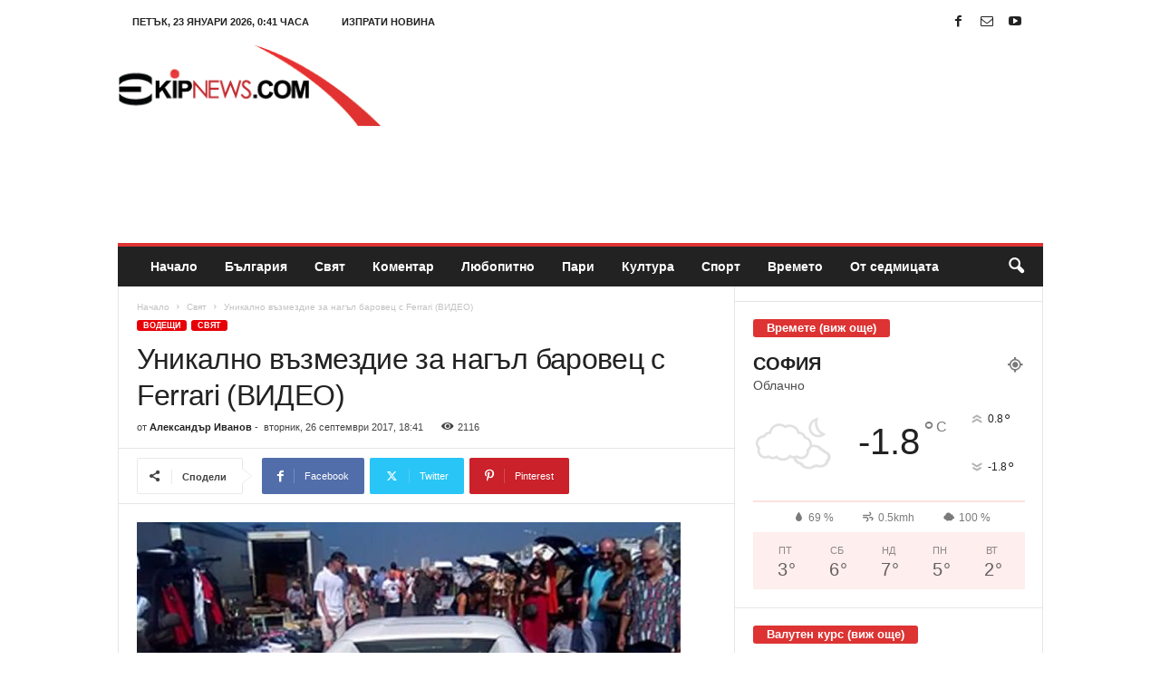

--- FILE ---
content_type: text/html; charset=UTF-8
request_url: https://ekipnews.com/wp-admin/admin-ajax.php?td_theme_name=Newsmag&v=5.4.3.3
body_size: -420
content:
{"1719":2116}